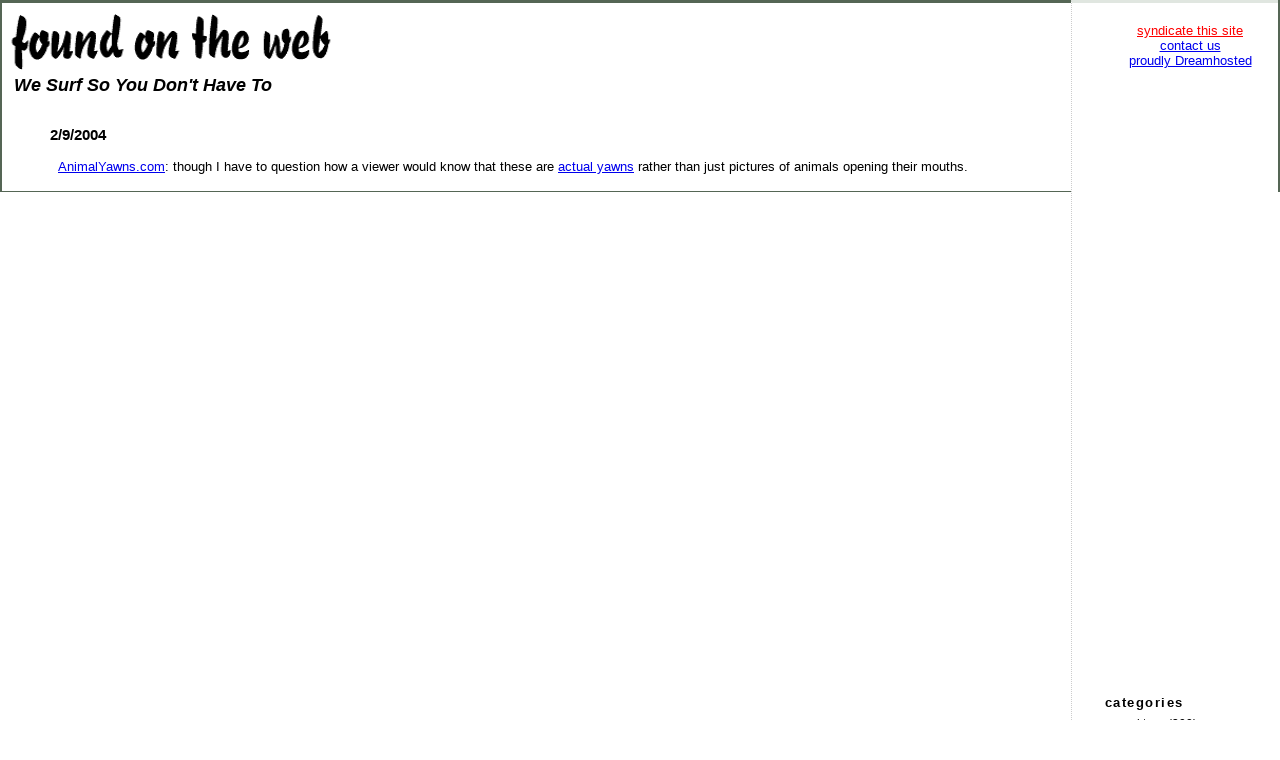

--- FILE ---
content_type: text/html; charset=UTF-8
request_url: http://www.foundontheweb.org/archives/2004/02/when-animals-get-sleepy
body_size: 7991
content:
<!DOCTYPE html PUBLIC "-//W3C//DTD XHTML 1.0 Transitional//EN" "http://www.w3.org/TR/xhtml1/DTD/xhtml1-transitional.dtd">
<html xmlns="http://www.w3.org/1999/xhtml">

<head profile="http://gmpg.org/xfn/1">
	<title>Found on the Web &raquo; When Animals Get Sleepy</title>
	
	<meta http-equiv="Content-Type" content="text/html; charset=UTF-8" />

	<style type="text/css" media="screen">
		@import url( http://www.foundontheweb.org/wp-content/themes/found/style.css );
	</style>
	
	<link rel="stylesheet" type="text/css" media="print" href="http://www.foundontheweb.org/wp-content/themes/found/print.css" />
	<link rel="alternate" type="application/atom+xml" href="http://www.foundontheweb.org/feed/atom" />
	<link rel="pingback" href="http://www.foundontheweb.org/xmlrpc.php" />
    	<link rel='archives' title='September 2024' href='http://www.foundontheweb.org/archives/2024/09' />
	<link rel='archives' title='August 2024' href='http://www.foundontheweb.org/archives/2024/08' />
	<link rel='archives' title='May 2024' href='http://www.foundontheweb.org/archives/2024/05' />
	<link rel='archives' title='April 2024' href='http://www.foundontheweb.org/archives/2024/04' />
	<link rel='archives' title='March 2024' href='http://www.foundontheweb.org/archives/2024/03' />
	<link rel='archives' title='February 2024' href='http://www.foundontheweb.org/archives/2024/02' />
	<link rel='archives' title='January 2024' href='http://www.foundontheweb.org/archives/2024/01' />
	<link rel='archives' title='December 2023' href='http://www.foundontheweb.org/archives/2023/12' />
	<link rel='archives' title='November 2023' href='http://www.foundontheweb.org/archives/2023/11' />
	<link rel='archives' title='October 2023' href='http://www.foundontheweb.org/archives/2023/10' />
	<link rel='archives' title='September 2023' href='http://www.foundontheweb.org/archives/2023/09' />
	<link rel='archives' title='May 2023' href='http://www.foundontheweb.org/archives/2023/05' />
	<link rel='archives' title='April 2023' href='http://www.foundontheweb.org/archives/2023/04' />
	<link rel='archives' title='January 2023' href='http://www.foundontheweb.org/archives/2023/01' />
	<link rel='archives' title='February 2022' href='http://www.foundontheweb.org/archives/2022/02' />
	<link rel='archives' title='January 2022' href='http://www.foundontheweb.org/archives/2022/01' />
	<link rel='archives' title='December 2021' href='http://www.foundontheweb.org/archives/2021/12' />
	<link rel='archives' title='April 2021' href='http://www.foundontheweb.org/archives/2021/04' />
	<link rel='archives' title='March 2021' href='http://www.foundontheweb.org/archives/2021/03' />
	<link rel='archives' title='February 2021' href='http://www.foundontheweb.org/archives/2021/02' />
	<link rel='archives' title='January 2021' href='http://www.foundontheweb.org/archives/2021/01' />
	<link rel='archives' title='December 2020' href='http://www.foundontheweb.org/archives/2020/12' />
	<link rel='archives' title='October 2020' href='http://www.foundontheweb.org/archives/2020/10' />
	<link rel='archives' title='September 2020' href='http://www.foundontheweb.org/archives/2020/09' />
	<link rel='archives' title='August 2020' href='http://www.foundontheweb.org/archives/2020/08' />
	<link rel='archives' title='July 2020' href='http://www.foundontheweb.org/archives/2020/07' />
	<link rel='archives' title='June 2020' href='http://www.foundontheweb.org/archives/2020/06' />
	<link rel='archives' title='May 2020' href='http://www.foundontheweb.org/archives/2020/05' />
	<link rel='archives' title='April 2020' href='http://www.foundontheweb.org/archives/2020/04' />
	<link rel='archives' title='March 2020' href='http://www.foundontheweb.org/archives/2020/03' />
	<link rel='archives' title='February 2020' href='http://www.foundontheweb.org/archives/2020/02' />
	<link rel='archives' title='November 2019' href='http://www.foundontheweb.org/archives/2019/11' />
	<link rel='archives' title='October 2019' href='http://www.foundontheweb.org/archives/2019/10' />
	<link rel='archives' title='September 2018' href='http://www.foundontheweb.org/archives/2018/09' />
	<link rel='archives' title='August 2018' href='http://www.foundontheweb.org/archives/2018/08' />
	<link rel='archives' title='July 2018' href='http://www.foundontheweb.org/archives/2018/07' />
	<link rel='archives' title='June 2018' href='http://www.foundontheweb.org/archives/2018/06' />
	<link rel='archives' title='May 2018' href='http://www.foundontheweb.org/archives/2018/05' />
	<link rel='archives' title='April 2018' href='http://www.foundontheweb.org/archives/2018/04' />
	<link rel='archives' title='March 2018' href='http://www.foundontheweb.org/archives/2018/03' />
	<link rel='archives' title='February 2018' href='http://www.foundontheweb.org/archives/2018/02' />
	<link rel='archives' title='January 2018' href='http://www.foundontheweb.org/archives/2018/01' />
	<link rel='archives' title='December 2017' href='http://www.foundontheweb.org/archives/2017/12' />
	<link rel='archives' title='November 2017' href='http://www.foundontheweb.org/archives/2017/11' />
	<link rel='archives' title='November 2016' href='http://www.foundontheweb.org/archives/2016/11' />
	<link rel='archives' title='October 2016' href='http://www.foundontheweb.org/archives/2016/10' />
	<link rel='archives' title='August 2016' href='http://www.foundontheweb.org/archives/2016/08' />
	<link rel='archives' title='May 2016' href='http://www.foundontheweb.org/archives/2016/05' />
	<link rel='archives' title='April 2016' href='http://www.foundontheweb.org/archives/2016/04' />
	<link rel='archives' title='March 2016' href='http://www.foundontheweb.org/archives/2016/03' />
	<link rel='archives' title='February 2016' href='http://www.foundontheweb.org/archives/2016/02' />
	<link rel='archives' title='January 2016' href='http://www.foundontheweb.org/archives/2016/01' />
	<link rel='archives' title='December 2015' href='http://www.foundontheweb.org/archives/2015/12' />
	<link rel='archives' title='November 2015' href='http://www.foundontheweb.org/archives/2015/11' />
	<link rel='archives' title='October 2015' href='http://www.foundontheweb.org/archives/2015/10' />
	<link rel='archives' title='September 2015' href='http://www.foundontheweb.org/archives/2015/09' />
	<link rel='archives' title='August 2015' href='http://www.foundontheweb.org/archives/2015/08' />
	<link rel='archives' title='July 2015' href='http://www.foundontheweb.org/archives/2015/07' />
	<link rel='archives' title='December 2014' href='http://www.foundontheweb.org/archives/2014/12' />
	<link rel='archives' title='November 2014' href='http://www.foundontheweb.org/archives/2014/11' />
	<link rel='archives' title='October 2014' href='http://www.foundontheweb.org/archives/2014/10' />
	<link rel='archives' title='September 2014' href='http://www.foundontheweb.org/archives/2014/09' />
	<link rel='archives' title='August 2014' href='http://www.foundontheweb.org/archives/2014/08' />
	<link rel='archives' title='July 2014' href='http://www.foundontheweb.org/archives/2014/07' />
	<link rel='archives' title='June 2014' href='http://www.foundontheweb.org/archives/2014/06' />
	<link rel='archives' title='May 2014' href='http://www.foundontheweb.org/archives/2014/05' />
	<link rel='archives' title='April 2014' href='http://www.foundontheweb.org/archives/2014/04' />
	<link rel='archives' title='January 2014' href='http://www.foundontheweb.org/archives/2014/01' />
	<link rel='archives' title='July 2013' href='http://www.foundontheweb.org/archives/2013/07' />
	<link rel='archives' title='June 2013' href='http://www.foundontheweb.org/archives/2013/06' />
	<link rel='archives' title='May 2013' href='http://www.foundontheweb.org/archives/2013/05' />
	<link rel='archives' title='April 2013' href='http://www.foundontheweb.org/archives/2013/04' />
	<link rel='archives' title='March 2013' href='http://www.foundontheweb.org/archives/2013/03' />
	<link rel='archives' title='February 2013' href='http://www.foundontheweb.org/archives/2013/02' />
	<link rel='archives' title='January 2013' href='http://www.foundontheweb.org/archives/2013/01' />
	<link rel='archives' title='December 2012' href='http://www.foundontheweb.org/archives/2012/12' />
	<link rel='archives' title='November 2012' href='http://www.foundontheweb.org/archives/2012/11' />
	<link rel='archives' title='August 2012' href='http://www.foundontheweb.org/archives/2012/08' />
	<link rel='archives' title='June 2012' href='http://www.foundontheweb.org/archives/2012/06' />
	<link rel='archives' title='May 2012' href='http://www.foundontheweb.org/archives/2012/05' />
	<link rel='archives' title='April 2012' href='http://www.foundontheweb.org/archives/2012/04' />
	<link rel='archives' title='March 2012' href='http://www.foundontheweb.org/archives/2012/03' />
	<link rel='archives' title='February 2012' href='http://www.foundontheweb.org/archives/2012/02' />
	<link rel='archives' title='January 2012' href='http://www.foundontheweb.org/archives/2012/01' />
	<link rel='archives' title='December 2011' href='http://www.foundontheweb.org/archives/2011/12' />
	<link rel='archives' title='November 2011' href='http://www.foundontheweb.org/archives/2011/11' />
	<link rel='archives' title='October 2011' href='http://www.foundontheweb.org/archives/2011/10' />
	<link rel='archives' title='September 2011' href='http://www.foundontheweb.org/archives/2011/09' />
	<link rel='archives' title='August 2011' href='http://www.foundontheweb.org/archives/2011/08' />
	<link rel='archives' title='June 2011' href='http://www.foundontheweb.org/archives/2011/06' />
	<link rel='archives' title='May 2011' href='http://www.foundontheweb.org/archives/2011/05' />
	<link rel='archives' title='April 2011' href='http://www.foundontheweb.org/archives/2011/04' />
	<link rel='archives' title='March 2011' href='http://www.foundontheweb.org/archives/2011/03' />
	<link rel='archives' title='December 2010' href='http://www.foundontheweb.org/archives/2010/12' />
	<link rel='archives' title='November 2010' href='http://www.foundontheweb.org/archives/2010/11' />
	<link rel='archives' title='October 2010' href='http://www.foundontheweb.org/archives/2010/10' />
	<link rel='archives' title='August 2010' href='http://www.foundontheweb.org/archives/2010/08' />
	<link rel='archives' title='July 2010' href='http://www.foundontheweb.org/archives/2010/07' />
	<link rel='archives' title='June 2010' href='http://www.foundontheweb.org/archives/2010/06' />
	<link rel='archives' title='March 2010' href='http://www.foundontheweb.org/archives/2010/03' />
	<link rel='archives' title='February 2010' href='http://www.foundontheweb.org/archives/2010/02' />
	<link rel='archives' title='January 2010' href='http://www.foundontheweb.org/archives/2010/01' />
	<link rel='archives' title='December 2009' href='http://www.foundontheweb.org/archives/2009/12' />
	<link rel='archives' title='November 2009' href='http://www.foundontheweb.org/archives/2009/11' />
	<link rel='archives' title='October 2009' href='http://www.foundontheweb.org/archives/2009/10' />
	<link rel='archives' title='September 2009' href='http://www.foundontheweb.org/archives/2009/09' />
	<link rel='archives' title='August 2009' href='http://www.foundontheweb.org/archives/2009/08' />
	<link rel='archives' title='July 2009' href='http://www.foundontheweb.org/archives/2009/07' />
	<link rel='archives' title='June 2009' href='http://www.foundontheweb.org/archives/2009/06' />
	<link rel='archives' title='April 2009' href='http://www.foundontheweb.org/archives/2009/04' />
	<link rel='archives' title='March 2009' href='http://www.foundontheweb.org/archives/2009/03' />
	<link rel='archives' title='February 2009' href='http://www.foundontheweb.org/archives/2009/02' />
	<link rel='archives' title='January 2009' href='http://www.foundontheweb.org/archives/2009/01' />
	<link rel='archives' title='December 2008' href='http://www.foundontheweb.org/archives/2008/12' />
	<link rel='archives' title='November 2008' href='http://www.foundontheweb.org/archives/2008/11' />
	<link rel='archives' title='October 2008' href='http://www.foundontheweb.org/archives/2008/10' />
	<link rel='archives' title='September 2008' href='http://www.foundontheweb.org/archives/2008/09' />
	<link rel='archives' title='August 2008' href='http://www.foundontheweb.org/archives/2008/08' />
	<link rel='archives' title='July 2008' href='http://www.foundontheweb.org/archives/2008/07' />
	<link rel='archives' title='June 2008' href='http://www.foundontheweb.org/archives/2008/06' />
	<link rel='archives' title='May 2008' href='http://www.foundontheweb.org/archives/2008/05' />
	<link rel='archives' title='April 2008' href='http://www.foundontheweb.org/archives/2008/04' />
	<link rel='archives' title='March 2008' href='http://www.foundontheweb.org/archives/2008/03' />
	<link rel='archives' title='February 2008' href='http://www.foundontheweb.org/archives/2008/02' />
	<link rel='archives' title='January 2008' href='http://www.foundontheweb.org/archives/2008/01' />
	<link rel='archives' title='December 2007' href='http://www.foundontheweb.org/archives/2007/12' />
	<link rel='archives' title='November 2007' href='http://www.foundontheweb.org/archives/2007/11' />
	<link rel='archives' title='October 2007' href='http://www.foundontheweb.org/archives/2007/10' />
	<link rel='archives' title='September 2007' href='http://www.foundontheweb.org/archives/2007/09' />
	<link rel='archives' title='August 2007' href='http://www.foundontheweb.org/archives/2007/08' />
	<link rel='archives' title='July 2007' href='http://www.foundontheweb.org/archives/2007/07' />
	<link rel='archives' title='June 2007' href='http://www.foundontheweb.org/archives/2007/06' />
	<link rel='archives' title='May 2007' href='http://www.foundontheweb.org/archives/2007/05' />
	<link rel='archives' title='April 2007' href='http://www.foundontheweb.org/archives/2007/04' />
	<link rel='archives' title='March 2007' href='http://www.foundontheweb.org/archives/2007/03' />
	<link rel='archives' title='February 2007' href='http://www.foundontheweb.org/archives/2007/02' />
	<link rel='archives' title='January 2007' href='http://www.foundontheweb.org/archives/2007/01' />
	<link rel='archives' title='December 2006' href='http://www.foundontheweb.org/archives/2006/12' />
	<link rel='archives' title='November 2006' href='http://www.foundontheweb.org/archives/2006/11' />
	<link rel='archives' title='October 2006' href='http://www.foundontheweb.org/archives/2006/10' />
	<link rel='archives' title='September 2006' href='http://www.foundontheweb.org/archives/2006/09' />
	<link rel='archives' title='August 2006' href='http://www.foundontheweb.org/archives/2006/08' />
	<link rel='archives' title='July 2006' href='http://www.foundontheweb.org/archives/2006/07' />
	<link rel='archives' title='June 2006' href='http://www.foundontheweb.org/archives/2006/06' />
	<link rel='archives' title='May 2006' href='http://www.foundontheweb.org/archives/2006/05' />
	<link rel='archives' title='April 2006' href='http://www.foundontheweb.org/archives/2006/04' />
	<link rel='archives' title='March 2006' href='http://www.foundontheweb.org/archives/2006/03' />
	<link rel='archives' title='February 2006' href='http://www.foundontheweb.org/archives/2006/02' />
	<link rel='archives' title='January 2006' href='http://www.foundontheweb.org/archives/2006/01' />
	<link rel='archives' title='December 2005' href='http://www.foundontheweb.org/archives/2005/12' />
	<link rel='archives' title='November 2005' href='http://www.foundontheweb.org/archives/2005/11' />
	<link rel='archives' title='October 2005' href='http://www.foundontheweb.org/archives/2005/10' />
	<link rel='archives' title='September 2005' href='http://www.foundontheweb.org/archives/2005/09' />
	<link rel='archives' title='August 2005' href='http://www.foundontheweb.org/archives/2005/08' />
	<link rel='archives' title='July 2005' href='http://www.foundontheweb.org/archives/2005/07' />
	<link rel='archives' title='June 2005' href='http://www.foundontheweb.org/archives/2005/06' />
	<link rel='archives' title='May 2005' href='http://www.foundontheweb.org/archives/2005/05' />
	<link rel='archives' title='April 2005' href='http://www.foundontheweb.org/archives/2005/04' />
	<link rel='archives' title='March 2005' href='http://www.foundontheweb.org/archives/2005/03' />
	<link rel='archives' title='February 2005' href='http://www.foundontheweb.org/archives/2005/02' />
	<link rel='archives' title='January 2005' href='http://www.foundontheweb.org/archives/2005/01' />
	<link rel='archives' title='December 2004' href='http://www.foundontheweb.org/archives/2004/12' />
	<link rel='archives' title='November 2004' href='http://www.foundontheweb.org/archives/2004/11' />
	<link rel='archives' title='October 2004' href='http://www.foundontheweb.org/archives/2004/10' />
	<link rel='archives' title='September 2004' href='http://www.foundontheweb.org/archives/2004/09' />
	<link rel='archives' title='August 2004' href='http://www.foundontheweb.org/archives/2004/08' />
	<link rel='archives' title='July 2004' href='http://www.foundontheweb.org/archives/2004/07' />
	<link rel='archives' title='June 2004' href='http://www.foundontheweb.org/archives/2004/06' />
	<link rel='archives' title='May 2004' href='http://www.foundontheweb.org/archives/2004/05' />
	<link rel='archives' title='April 2004' href='http://www.foundontheweb.org/archives/2004/04' />
	<link rel='archives' title='March 2004' href='http://www.foundontheweb.org/archives/2004/03' />
	<link rel='archives' title='February 2004' href='http://www.foundontheweb.org/archives/2004/02' />
	<link rel='archives' title='January 2004' href='http://www.foundontheweb.org/archives/2004/01' />
	<link rel='archives' title='December 2003' href='http://www.foundontheweb.org/archives/2003/12' />
	<link rel='archives' title='November 2003' href='http://www.foundontheweb.org/archives/2003/11' />
	<link rel='archives' title='October 2003' href='http://www.foundontheweb.org/archives/2003/10' />
	<link rel='archives' title='September 2003' href='http://www.foundontheweb.org/archives/2003/09' />
	<link rel='archives' title='August 2003' href='http://www.foundontheweb.org/archives/2003/08' />
	<link rel='archives' title='May 2003' href='http://www.foundontheweb.org/archives/2003/05' />
	<link rel='archives' title='April 2003' href='http://www.foundontheweb.org/archives/2003/04' />
	<link rel='archives' title='March 2003' href='http://www.foundontheweb.org/archives/2003/03' />
	<link rel='archives' title='February 2003' href='http://www.foundontheweb.org/archives/2003/02' />
	<link rel='archives' title='January 2003' href='http://www.foundontheweb.org/archives/2003/01' />
	<link rel='archives' title='December 2002' href='http://www.foundontheweb.org/archives/2002/12' />
	<link rel='archives' title='November 2002' href='http://www.foundontheweb.org/archives/2002/11' />
	<link rel='archives' title='October 2002' href='http://www.foundontheweb.org/archives/2002/10' />
	<link rel='archives' title='September 2002' href='http://www.foundontheweb.org/archives/2002/09' />
	<link rel='archives' title='August 2002' href='http://www.foundontheweb.org/archives/2002/08' />
	<link rel='archives' title='July 2002' href='http://www.foundontheweb.org/archives/2002/07' />
	<link rel='archives' title='June 2002' href='http://www.foundontheweb.org/archives/2002/06' />
	<link rel='archives' title='May 2002' href='http://www.foundontheweb.org/archives/2002/05' />
	<link rel='archives' title='April 2002' href='http://www.foundontheweb.org/archives/2002/04' />
	<link rel='archives' title='March 2002' href='http://www.foundontheweb.org/archives/2002/03' />
	<link rel='archives' title='February 2002' href='http://www.foundontheweb.org/archives/2002/02' />
	<link rel='archives' title='January 2002' href='http://www.foundontheweb.org/archives/2002/01' />
	<link rel='archives' title='December 2001' href='http://www.foundontheweb.org/archives/2001/12' />
	<link rel='archives' title='November 2001' href='http://www.foundontheweb.org/archives/2001/11' />
		<meta name='robots' content='max-image-preview:large' />
<script type="text/javascript">
/* <![CDATA[ */
window._wpemojiSettings = {"baseUrl":"https:\/\/s.w.org\/images\/core\/emoji\/14.0.0\/72x72\/","ext":".png","svgUrl":"https:\/\/s.w.org\/images\/core\/emoji\/14.0.0\/svg\/","svgExt":".svg","source":{"concatemoji":"http:\/\/www.foundontheweb.org\/wp-includes\/js\/wp-emoji-release.min.js?ver=6.4.7"}};
/*! This file is auto-generated */
!function(i,n){var o,s,e;function c(e){try{var t={supportTests:e,timestamp:(new Date).valueOf()};sessionStorage.setItem(o,JSON.stringify(t))}catch(e){}}function p(e,t,n){e.clearRect(0,0,e.canvas.width,e.canvas.height),e.fillText(t,0,0);var t=new Uint32Array(e.getImageData(0,0,e.canvas.width,e.canvas.height).data),r=(e.clearRect(0,0,e.canvas.width,e.canvas.height),e.fillText(n,0,0),new Uint32Array(e.getImageData(0,0,e.canvas.width,e.canvas.height).data));return t.every(function(e,t){return e===r[t]})}function u(e,t,n){switch(t){case"flag":return n(e,"\ud83c\udff3\ufe0f\u200d\u26a7\ufe0f","\ud83c\udff3\ufe0f\u200b\u26a7\ufe0f")?!1:!n(e,"\ud83c\uddfa\ud83c\uddf3","\ud83c\uddfa\u200b\ud83c\uddf3")&&!n(e,"\ud83c\udff4\udb40\udc67\udb40\udc62\udb40\udc65\udb40\udc6e\udb40\udc67\udb40\udc7f","\ud83c\udff4\u200b\udb40\udc67\u200b\udb40\udc62\u200b\udb40\udc65\u200b\udb40\udc6e\u200b\udb40\udc67\u200b\udb40\udc7f");case"emoji":return!n(e,"\ud83e\udef1\ud83c\udffb\u200d\ud83e\udef2\ud83c\udfff","\ud83e\udef1\ud83c\udffb\u200b\ud83e\udef2\ud83c\udfff")}return!1}function f(e,t,n){var r="undefined"!=typeof WorkerGlobalScope&&self instanceof WorkerGlobalScope?new OffscreenCanvas(300,150):i.createElement("canvas"),a=r.getContext("2d",{willReadFrequently:!0}),o=(a.textBaseline="top",a.font="600 32px Arial",{});return e.forEach(function(e){o[e]=t(a,e,n)}),o}function t(e){var t=i.createElement("script");t.src=e,t.defer=!0,i.head.appendChild(t)}"undefined"!=typeof Promise&&(o="wpEmojiSettingsSupports",s=["flag","emoji"],n.supports={everything:!0,everythingExceptFlag:!0},e=new Promise(function(e){i.addEventListener("DOMContentLoaded",e,{once:!0})}),new Promise(function(t){var n=function(){try{var e=JSON.parse(sessionStorage.getItem(o));if("object"==typeof e&&"number"==typeof e.timestamp&&(new Date).valueOf()<e.timestamp+604800&&"object"==typeof e.supportTests)return e.supportTests}catch(e){}return null}();if(!n){if("undefined"!=typeof Worker&&"undefined"!=typeof OffscreenCanvas&&"undefined"!=typeof URL&&URL.createObjectURL&&"undefined"!=typeof Blob)try{var e="postMessage("+f.toString()+"("+[JSON.stringify(s),u.toString(),p.toString()].join(",")+"));",r=new Blob([e],{type:"text/javascript"}),a=new Worker(URL.createObjectURL(r),{name:"wpTestEmojiSupports"});return void(a.onmessage=function(e){c(n=e.data),a.terminate(),t(n)})}catch(e){}c(n=f(s,u,p))}t(n)}).then(function(e){for(var t in e)n.supports[t]=e[t],n.supports.everything=n.supports.everything&&n.supports[t],"flag"!==t&&(n.supports.everythingExceptFlag=n.supports.everythingExceptFlag&&n.supports[t]);n.supports.everythingExceptFlag=n.supports.everythingExceptFlag&&!n.supports.flag,n.DOMReady=!1,n.readyCallback=function(){n.DOMReady=!0}}).then(function(){return e}).then(function(){var e;n.supports.everything||(n.readyCallback(),(e=n.source||{}).concatemoji?t(e.concatemoji):e.wpemoji&&e.twemoji&&(t(e.twemoji),t(e.wpemoji)))}))}((window,document),window._wpemojiSettings);
/* ]]> */
</script>
<style id='wp-emoji-styles-inline-css' type='text/css'>

	img.wp-smiley, img.emoji {
		display: inline !important;
		border: none !important;
		box-shadow: none !important;
		height: 1em !important;
		width: 1em !important;
		margin: 0 0.07em !important;
		vertical-align: -0.1em !important;
		background: none !important;
		padding: 0 !important;
	}
</style>
<link rel='stylesheet' id='wp-block-library-css' href='http://www.foundontheweb.org/wp-includes/css/dist/block-library/style.min.css?ver=6.4.7' type='text/css' media='all' />
<style id='classic-theme-styles-inline-css' type='text/css'>
/*! This file is auto-generated */
.wp-block-button__link{color:#fff;background-color:#32373c;border-radius:9999px;box-shadow:none;text-decoration:none;padding:calc(.667em + 2px) calc(1.333em + 2px);font-size:1.125em}.wp-block-file__button{background:#32373c;color:#fff;text-decoration:none}
</style>
<style id='global-styles-inline-css' type='text/css'>
body{--wp--preset--color--black: #000000;--wp--preset--color--cyan-bluish-gray: #abb8c3;--wp--preset--color--white: #ffffff;--wp--preset--color--pale-pink: #f78da7;--wp--preset--color--vivid-red: #cf2e2e;--wp--preset--color--luminous-vivid-orange: #ff6900;--wp--preset--color--luminous-vivid-amber: #fcb900;--wp--preset--color--light-green-cyan: #7bdcb5;--wp--preset--color--vivid-green-cyan: #00d084;--wp--preset--color--pale-cyan-blue: #8ed1fc;--wp--preset--color--vivid-cyan-blue: #0693e3;--wp--preset--color--vivid-purple: #9b51e0;--wp--preset--gradient--vivid-cyan-blue-to-vivid-purple: linear-gradient(135deg,rgba(6,147,227,1) 0%,rgb(155,81,224) 100%);--wp--preset--gradient--light-green-cyan-to-vivid-green-cyan: linear-gradient(135deg,rgb(122,220,180) 0%,rgb(0,208,130) 100%);--wp--preset--gradient--luminous-vivid-amber-to-luminous-vivid-orange: linear-gradient(135deg,rgba(252,185,0,1) 0%,rgba(255,105,0,1) 100%);--wp--preset--gradient--luminous-vivid-orange-to-vivid-red: linear-gradient(135deg,rgba(255,105,0,1) 0%,rgb(207,46,46) 100%);--wp--preset--gradient--very-light-gray-to-cyan-bluish-gray: linear-gradient(135deg,rgb(238,238,238) 0%,rgb(169,184,195) 100%);--wp--preset--gradient--cool-to-warm-spectrum: linear-gradient(135deg,rgb(74,234,220) 0%,rgb(151,120,209) 20%,rgb(207,42,186) 40%,rgb(238,44,130) 60%,rgb(251,105,98) 80%,rgb(254,248,76) 100%);--wp--preset--gradient--blush-light-purple: linear-gradient(135deg,rgb(255,206,236) 0%,rgb(152,150,240) 100%);--wp--preset--gradient--blush-bordeaux: linear-gradient(135deg,rgb(254,205,165) 0%,rgb(254,45,45) 50%,rgb(107,0,62) 100%);--wp--preset--gradient--luminous-dusk: linear-gradient(135deg,rgb(255,203,112) 0%,rgb(199,81,192) 50%,rgb(65,88,208) 100%);--wp--preset--gradient--pale-ocean: linear-gradient(135deg,rgb(255,245,203) 0%,rgb(182,227,212) 50%,rgb(51,167,181) 100%);--wp--preset--gradient--electric-grass: linear-gradient(135deg,rgb(202,248,128) 0%,rgb(113,206,126) 100%);--wp--preset--gradient--midnight: linear-gradient(135deg,rgb(2,3,129) 0%,rgb(40,116,252) 100%);--wp--preset--font-size--small: 13px;--wp--preset--font-size--medium: 20px;--wp--preset--font-size--large: 36px;--wp--preset--font-size--x-large: 42px;--wp--preset--spacing--20: 0.44rem;--wp--preset--spacing--30: 0.67rem;--wp--preset--spacing--40: 1rem;--wp--preset--spacing--50: 1.5rem;--wp--preset--spacing--60: 2.25rem;--wp--preset--spacing--70: 3.38rem;--wp--preset--spacing--80: 5.06rem;--wp--preset--shadow--natural: 6px 6px 9px rgba(0, 0, 0, 0.2);--wp--preset--shadow--deep: 12px 12px 50px rgba(0, 0, 0, 0.4);--wp--preset--shadow--sharp: 6px 6px 0px rgba(0, 0, 0, 0.2);--wp--preset--shadow--outlined: 6px 6px 0px -3px rgba(255, 255, 255, 1), 6px 6px rgba(0, 0, 0, 1);--wp--preset--shadow--crisp: 6px 6px 0px rgba(0, 0, 0, 1);}:where(.is-layout-flex){gap: 0.5em;}:where(.is-layout-grid){gap: 0.5em;}body .is-layout-flow > .alignleft{float: left;margin-inline-start: 0;margin-inline-end: 2em;}body .is-layout-flow > .alignright{float: right;margin-inline-start: 2em;margin-inline-end: 0;}body .is-layout-flow > .aligncenter{margin-left: auto !important;margin-right: auto !important;}body .is-layout-constrained > .alignleft{float: left;margin-inline-start: 0;margin-inline-end: 2em;}body .is-layout-constrained > .alignright{float: right;margin-inline-start: 2em;margin-inline-end: 0;}body .is-layout-constrained > .aligncenter{margin-left: auto !important;margin-right: auto !important;}body .is-layout-constrained > :where(:not(.alignleft):not(.alignright):not(.alignfull)){max-width: var(--wp--style--global--content-size);margin-left: auto !important;margin-right: auto !important;}body .is-layout-constrained > .alignwide{max-width: var(--wp--style--global--wide-size);}body .is-layout-flex{display: flex;}body .is-layout-flex{flex-wrap: wrap;align-items: center;}body .is-layout-flex > *{margin: 0;}body .is-layout-grid{display: grid;}body .is-layout-grid > *{margin: 0;}:where(.wp-block-columns.is-layout-flex){gap: 2em;}:where(.wp-block-columns.is-layout-grid){gap: 2em;}:where(.wp-block-post-template.is-layout-flex){gap: 1.25em;}:where(.wp-block-post-template.is-layout-grid){gap: 1.25em;}.has-black-color{color: var(--wp--preset--color--black) !important;}.has-cyan-bluish-gray-color{color: var(--wp--preset--color--cyan-bluish-gray) !important;}.has-white-color{color: var(--wp--preset--color--white) !important;}.has-pale-pink-color{color: var(--wp--preset--color--pale-pink) !important;}.has-vivid-red-color{color: var(--wp--preset--color--vivid-red) !important;}.has-luminous-vivid-orange-color{color: var(--wp--preset--color--luminous-vivid-orange) !important;}.has-luminous-vivid-amber-color{color: var(--wp--preset--color--luminous-vivid-amber) !important;}.has-light-green-cyan-color{color: var(--wp--preset--color--light-green-cyan) !important;}.has-vivid-green-cyan-color{color: var(--wp--preset--color--vivid-green-cyan) !important;}.has-pale-cyan-blue-color{color: var(--wp--preset--color--pale-cyan-blue) !important;}.has-vivid-cyan-blue-color{color: var(--wp--preset--color--vivid-cyan-blue) !important;}.has-vivid-purple-color{color: var(--wp--preset--color--vivid-purple) !important;}.has-black-background-color{background-color: var(--wp--preset--color--black) !important;}.has-cyan-bluish-gray-background-color{background-color: var(--wp--preset--color--cyan-bluish-gray) !important;}.has-white-background-color{background-color: var(--wp--preset--color--white) !important;}.has-pale-pink-background-color{background-color: var(--wp--preset--color--pale-pink) !important;}.has-vivid-red-background-color{background-color: var(--wp--preset--color--vivid-red) !important;}.has-luminous-vivid-orange-background-color{background-color: var(--wp--preset--color--luminous-vivid-orange) !important;}.has-luminous-vivid-amber-background-color{background-color: var(--wp--preset--color--luminous-vivid-amber) !important;}.has-light-green-cyan-background-color{background-color: var(--wp--preset--color--light-green-cyan) !important;}.has-vivid-green-cyan-background-color{background-color: var(--wp--preset--color--vivid-green-cyan) !important;}.has-pale-cyan-blue-background-color{background-color: var(--wp--preset--color--pale-cyan-blue) !important;}.has-vivid-cyan-blue-background-color{background-color: var(--wp--preset--color--vivid-cyan-blue) !important;}.has-vivid-purple-background-color{background-color: var(--wp--preset--color--vivid-purple) !important;}.has-black-border-color{border-color: var(--wp--preset--color--black) !important;}.has-cyan-bluish-gray-border-color{border-color: var(--wp--preset--color--cyan-bluish-gray) !important;}.has-white-border-color{border-color: var(--wp--preset--color--white) !important;}.has-pale-pink-border-color{border-color: var(--wp--preset--color--pale-pink) !important;}.has-vivid-red-border-color{border-color: var(--wp--preset--color--vivid-red) !important;}.has-luminous-vivid-orange-border-color{border-color: var(--wp--preset--color--luminous-vivid-orange) !important;}.has-luminous-vivid-amber-border-color{border-color: var(--wp--preset--color--luminous-vivid-amber) !important;}.has-light-green-cyan-border-color{border-color: var(--wp--preset--color--light-green-cyan) !important;}.has-vivid-green-cyan-border-color{border-color: var(--wp--preset--color--vivid-green-cyan) !important;}.has-pale-cyan-blue-border-color{border-color: var(--wp--preset--color--pale-cyan-blue) !important;}.has-vivid-cyan-blue-border-color{border-color: var(--wp--preset--color--vivid-cyan-blue) !important;}.has-vivid-purple-border-color{border-color: var(--wp--preset--color--vivid-purple) !important;}.has-vivid-cyan-blue-to-vivid-purple-gradient-background{background: var(--wp--preset--gradient--vivid-cyan-blue-to-vivid-purple) !important;}.has-light-green-cyan-to-vivid-green-cyan-gradient-background{background: var(--wp--preset--gradient--light-green-cyan-to-vivid-green-cyan) !important;}.has-luminous-vivid-amber-to-luminous-vivid-orange-gradient-background{background: var(--wp--preset--gradient--luminous-vivid-amber-to-luminous-vivid-orange) !important;}.has-luminous-vivid-orange-to-vivid-red-gradient-background{background: var(--wp--preset--gradient--luminous-vivid-orange-to-vivid-red) !important;}.has-very-light-gray-to-cyan-bluish-gray-gradient-background{background: var(--wp--preset--gradient--very-light-gray-to-cyan-bluish-gray) !important;}.has-cool-to-warm-spectrum-gradient-background{background: var(--wp--preset--gradient--cool-to-warm-spectrum) !important;}.has-blush-light-purple-gradient-background{background: var(--wp--preset--gradient--blush-light-purple) !important;}.has-blush-bordeaux-gradient-background{background: var(--wp--preset--gradient--blush-bordeaux) !important;}.has-luminous-dusk-gradient-background{background: var(--wp--preset--gradient--luminous-dusk) !important;}.has-pale-ocean-gradient-background{background: var(--wp--preset--gradient--pale-ocean) !important;}.has-electric-grass-gradient-background{background: var(--wp--preset--gradient--electric-grass) !important;}.has-midnight-gradient-background{background: var(--wp--preset--gradient--midnight) !important;}.has-small-font-size{font-size: var(--wp--preset--font-size--small) !important;}.has-medium-font-size{font-size: var(--wp--preset--font-size--medium) !important;}.has-large-font-size{font-size: var(--wp--preset--font-size--large) !important;}.has-x-large-font-size{font-size: var(--wp--preset--font-size--x-large) !important;}
.wp-block-navigation a:where(:not(.wp-element-button)){color: inherit;}
:where(.wp-block-post-template.is-layout-flex){gap: 1.25em;}:where(.wp-block-post-template.is-layout-grid){gap: 1.25em;}
:where(.wp-block-columns.is-layout-flex){gap: 2em;}:where(.wp-block-columns.is-layout-grid){gap: 2em;}
.wp-block-pullquote{font-size: 1.5em;line-height: 1.6;}
</style>
<link rel="https://api.w.org/" href="http://www.foundontheweb.org/wp-json/" /><link rel="alternate" type="application/json" href="http://www.foundontheweb.org/wp-json/wp/v2/posts/600" /><link rel="EditURI" type="application/rsd+xml" title="RSD" href="http://www.foundontheweb.org/xmlrpc.php?rsd" />
<meta name="generator" content="WordPress 6.4.7" />
<link rel="canonical" href="http://www.foundontheweb.org/archives/2004/02/when-animals-get-sleepy" />
<link rel='shortlink' href='http://www.foundontheweb.org/?p=600' />
<link rel="alternate" type="application/json+oembed" href="http://www.foundontheweb.org/wp-json/oembed/1.0/embed?url=http%3A%2F%2Fwww.foundontheweb.org%2Farchives%2F2004%2F02%2Fwhen-animals-get-sleepy" />
<link rel="alternate" type="text/xml+oembed" href="http://www.foundontheweb.org/wp-json/oembed/1.0/embed?url=http%3A%2F%2Fwww.foundontheweb.org%2Farchives%2F2004%2F02%2Fwhen-animals-get-sleepy&#038;format=xml" />
<style data-context="foundation-flickity-css">/*! Flickity v2.0.2
http://flickity.metafizzy.co
---------------------------------------------- */.flickity-enabled{position:relative}.flickity-enabled:focus{outline:0}.flickity-viewport{overflow:hidden;position:relative;height:100%}.flickity-slider{position:absolute;width:100%;height:100%}.flickity-enabled.is-draggable{-webkit-tap-highlight-color:transparent;tap-highlight-color:transparent;-webkit-user-select:none;-moz-user-select:none;-ms-user-select:none;user-select:none}.flickity-enabled.is-draggable .flickity-viewport{cursor:move;cursor:-webkit-grab;cursor:grab}.flickity-enabled.is-draggable .flickity-viewport.is-pointer-down{cursor:-webkit-grabbing;cursor:grabbing}.flickity-prev-next-button{position:absolute;top:50%;width:44px;height:44px;border:none;border-radius:50%;background:#fff;background:hsla(0,0%,100%,.75);cursor:pointer;-webkit-transform:translateY(-50%);transform:translateY(-50%)}.flickity-prev-next-button:hover{background:#fff}.flickity-prev-next-button:focus{outline:0;box-shadow:0 0 0 5px #09f}.flickity-prev-next-button:active{opacity:.6}.flickity-prev-next-button.previous{left:10px}.flickity-prev-next-button.next{right:10px}.flickity-rtl .flickity-prev-next-button.previous{left:auto;right:10px}.flickity-rtl .flickity-prev-next-button.next{right:auto;left:10px}.flickity-prev-next-button:disabled{opacity:.3;cursor:auto}.flickity-prev-next-button svg{position:absolute;left:20%;top:20%;width:60%;height:60%}.flickity-prev-next-button .arrow{fill:#333}.flickity-page-dots{position:absolute;width:100%;bottom:-25px;padding:0;margin:0;list-style:none;text-align:center;line-height:1}.flickity-rtl .flickity-page-dots{direction:rtl}.flickity-page-dots .dot{display:inline-block;width:10px;height:10px;margin:0 8px;background:#333;border-radius:50%;opacity:.25;cursor:pointer}.flickity-page-dots .dot.is-selected{opacity:1}</style><style data-context="foundation-slideout-css">.slideout-menu{position:fixed;left:0;top:0;bottom:0;right:auto;z-index:0;width:256px;overflow-y:auto;-webkit-overflow-scrolling:touch;display:none}.slideout-menu.pushit-right{left:auto;right:0}.slideout-panel{position:relative;z-index:1;will-change:transform}.slideout-open,.slideout-open .slideout-panel,.slideout-open body{overflow:hidden}.slideout-open .slideout-menu{display:block}.pushit{display:none}</style><style>.ios7.web-app-mode.has-fixed header{ background-color: rgba(34,34,34,.88);}</style></head>

<body>
 
<div id="rap">
<a href="http://www.foundontheweb.org"><img src="/images/logo.gif" width="342" height="72" alt="Found on the Web" /></a>
<div id="tagline">We Surf So You Don't Have To</div>

<div id="content">

<h1>2/9/2004</h1>	
<div class="post">
<!-- google_ad_section_start -->
  <div class="storycontent">
<p><a href="http://www.animalyawns.com/">AnimalYawns.com</a>: though I have to question how a viewer would know that these are <a href="http://www.animalyawns.com/hippos.htm">actual yawns</a> rather than just pictures of animals opening their mouths.</p>
  </div>
<!-- google_ad_section_end -->

  <!--
  <rdf:RDF xmlns:rdf="http://www.w3.org/1999/02/22-rdf-syntax-ns#"
			xmlns:dc="http://purl.org/dc/elements/1.1/"
			xmlns:trackback="http://madskills.com/public/xml/rss/module/trackback/">
		<rdf:Description rdf:about="http://www.foundontheweb.org/archives/2004/02/when-animals-get-sleepy"
    dc:identifier="http://www.foundontheweb.org/archives/2004/02/when-animals-get-sleepy"
    dc:title="When Animals Get Sleepy"
    trackback:ping="http://www.foundontheweb.org/archives/2004/02/when-animals-get-sleepy/trackback" />
</rdf:RDF>  -->
</div>

</div>


<!-- google_ad_section_start(weight=ignore) -->
<div id="menu">
<div style="text-align:center;"><a href="http://www.foundontheweb.org/feed/atom" title="RSS feed" style="color:red;font-size:80%;">syndicate this site</a></div>
<div style="text-align:center;"><a href="http://www.foundontheweb.org/y/" title="Send us an email, suggest a site, or otherwise bother us." style="font-size:80%;">contact us</a></div>
<div style="text-align:center;"><a href="http://www.foundontheweb.org/dreamhost-is-my-bicycle" title="We can't recommend Dreamhost highly enough and have been using them exclusively since November 2004." style="font-size:80%;">proudly Dreamhosted</a></div>

<div style="width:120px;margin:12px auto 0;">
<script type="text/javascript"><!--
google_ad_client = "pub-3250292509224274";
/* Right Navigation, Found on the Web */
google_ad_slot = "4897743008";
google_ad_width = 120;
google_ad_height = 600;
//-->
</script>
<script type="text/javascript"
src="http://pagead2.googlesyndication.com/pagead/show_ads.js">
</script>
</div>

<ul style="margin-bottom:50px;">
	 <li id="categories"><h2>Categories</h2>
	<ul>
		<li class="cat-item cat-item-10"><a href="http://www.foundontheweb.org/categories/cool-toys">Cool Toys</a> (300)
</li>
	<li class="cat-item cat-item-9"><a href="http://www.foundontheweb.org/categories/crazy-animals">Crazy Animals</a> (99)
</li>
	<li class="cat-item cat-item-5"><a href="http://www.foundontheweb.org/categories/crazy-foreigners">Crazy Foreigners</a> (328)
</li>
	<li class="cat-item cat-item-6"><a href="http://www.foundontheweb.org/categories/domain-name-hilarity">Domain Name Hilarity</a> (555)
</li>
	<li class="cat-item cat-item-2"><a href="http://www.foundontheweb.org/categories/meatspace-hijinks">Meatspace Hijinks</a> (822)
</li>
	<li class="cat-item cat-item-16"><a href="http://www.foundontheweb.org/categories/metasite">Metasite</a> (35)
</li>
	<li class="cat-item cat-item-7"><a href="http://www.foundontheweb.org/categories/neat0">Neat0</a> (1,395)
</li>
	<li class="cat-item cat-item-11"><a href="http://www.foundontheweb.org/categories/online-petitions">Online Petitions</a> (4)
</li>
	<li class="cat-item cat-item-13"><a href="http://www.foundontheweb.org/categories/pop-quiz">Pop Quiz</a> (12)
</li>
	<li class="cat-item cat-item-14"><a href="http://www.foundontheweb.org/categories/t-shirts-id-never-wear">T-Shirts I&#039;d Never Wear</a> (173)
</li>
	<li class="cat-item cat-item-8"><a href="http://www.foundontheweb.org/categories/the-start-of-free">The Start of Free</a> (38)
</li>
	<li class="cat-item cat-item-22"><a href="http://www.foundontheweb.org/categories/til">TIL</a> (10)
</li>
	<li class="cat-item cat-item-1"><a href="http://www.foundontheweb.org/categories/unfiled">Unfiled</a> (391)
</li>
	<li class="cat-item cat-item-15"><a href="http://www.foundontheweb.org/categories/video-update">Video Update</a> (650)
</li>
	<li class="cat-item cat-item-4"><a href="http://www.foundontheweb.org/categories/web-tech-fx">Web Tech Fx</a> (421)
</li>
	<li class="cat-item cat-item-17"><a href="http://www.foundontheweb.org/categories/wikipediantics">Wikipediantics</a> (88)
</li>
	<li class="cat-item cat-item-3"><a href="http://www.foundontheweb.org/categories/wtf">WTF</a> (900)
</li>
	<li class="cat-item cat-item-12"><a href="http://www.foundontheweb.org/categories/zealotry">Zealotry</a> (220)
</li>
	</ul>
 </li>
 <li id="search">
   <h2><label for="s">search</label></h2>
   <form id="searchform" method="get" action="/index.php">
	<div>
		<input type="text" name="s" id="s" size="15" /><br />
		<input type="submit" name="submit" value="Search" />
	</div>
	</form>
 </li>
<li id="delicious">
<script type="text/javascript" src="http://del.icio.us/feeds/js/bbrown?title=other%20findings"></script>
<noscript><a href="http://del.icio.us/bbrown">other findings</a></noscript>
</li>
 <li id="about"><h2>about this site</h2>
        <ul>
         <li><a href="http://bbrown.info/">the principal</a></li>
         <li><a href="https://twitter.com/billbrown">twitter</a></li>
         <li><a href="https://pinboard.in/u:bbrown">pinboard</a></li>
        </ul>
	</ul>
 </li>
</ul>
</div>
<!-- google_ad_section_end -->

</div>
<script type="text/javascript">
  var _gaq = _gaq || [];
  _gaq.push(['_setAccount', 'UA-74410-2']);
  _gaq.push(['_trackPageview']);
  (function() {
    var ga = document.createElement('script');
    ga.src = ('https:' == document.location.protocol ? 'https://ssl' : 'http://www') + '.google-analytics.com/ga.js';
    ga.setAttribute('async', 'true');
    document.documentElement.firstChild.appendChild(ga);
  })();
</script>
<!-- 14 queries. 0.613 seconds. -->
</body>
</html>
<!--
Performance optimized by W3 Total Cache. Learn more: https://www.boldgrid.com/w3-total-cache/


Served from: www.foundontheweb.org @ 2026-01-21 01:44:28 by W3 Total Cache
-->

--- FILE ---
content_type: text/html; charset=utf-8
request_url: https://www.google.com/recaptcha/api2/aframe
body_size: 270
content:
<!DOCTYPE HTML><html><head><meta http-equiv="content-type" content="text/html; charset=UTF-8"></head><body><script nonce="3XRdJ2LHXkt--ZjR6M_PDA">/** Anti-fraud and anti-abuse applications only. See google.com/recaptcha */ try{var clients={'sodar':'https://pagead2.googlesyndication.com/pagead/sodar?'};window.addEventListener("message",function(a){try{if(a.source===window.parent){var b=JSON.parse(a.data);var c=clients[b['id']];if(c){var d=document.createElement('img');d.src=c+b['params']+'&rc='+(localStorage.getItem("rc::a")?sessionStorage.getItem("rc::b"):"");window.document.body.appendChild(d);sessionStorage.setItem("rc::e",parseInt(sessionStorage.getItem("rc::e")||0)+1);localStorage.setItem("rc::h",'1768985070287');}}}catch(b){}});window.parent.postMessage("_grecaptcha_ready", "*");}catch(b){}</script></body></html>

--- FILE ---
content_type: text/css
request_url: http://www.foundontheweb.org/wp-content/themes/found/print.css
body_size: 244
content:
/* This is the stylesheet modern browser will use to print your pages. */

a {
	color: #000;
}

body {
	font-family: serif;
	font-size: 12pt;
}

#content {
	margin: 0px;
	padding: 0px;
	width: auto;
}

#header, h3, h4, .storytitle {
	border: none;
	font-weight: bold;
	margin: 0px;
	padding: 0px;
	width: auto;
}

#main {
	float: none;
	margin: 0px 10%;
	padding: 0px;
	width: auto;
}

#menu {
	display: none;
}
